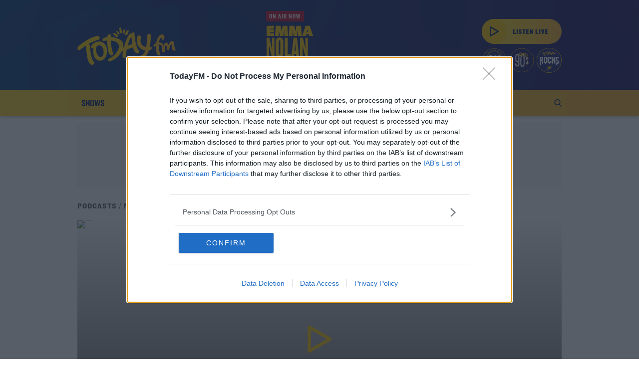

--- FILE ---
content_type: image/svg+xml
request_url: https://media.radiocms.net/uploads/2024/01/12120840/Emma-Nolan_Show.svg
body_size: 445
content:
<?xml version="1.0" encoding="utf-8" ?>
<!DOCTYPE svg PUBLIC "-//W3C//DTD SVG 1.1//EN" "http://www.w3.org/Graphics/SVG/1.1/DTD/svg11.dtd">
<svg xmlns="http://www.w3.org/2000/svg" id="Layer_1" version="1.1" viewBox="0 0 987.1 675"><defs><style>.st0 { fill: #ffc600; }</style></defs><g><path class="st0" d="M164.3,8v59.4h-77.3v15.8h73.3v57.9h-73.3v16.1h80.3v60H9.1V8h155.1Z"/><path class="st0" d="M302.4,8l20.4,114.2,23.5-114.2h95.7l14.5,209.1h-76.4l-2.3-122.4-21.9,122.4h-68.2l-23.7-120.9-.6,120.9h-77.6l15.1-209.1h101.2Z"/><path class="st0" d="M588.6,8l20.4,114.2,23.5-114.2h95.7l14.5,209.1h-76.4l-2.3-122.4-21.9,122.4h-68.2l-23.7-120.9-.6,120.9h-77.6l15.1-209.1h101.2Z"/><path class="st0" d="M908.3,8l69.7,209.1h-83.6l-6.7-29.1h-51.5l-6.4,29.1h-79.4L820.1,8h88.2ZM862.6,79.9l-15.2,58.7h29l-13.8-58.7Z"/></g><g><path class="st0" d="M122,660.9l-45.5-182.7-14-55.2v237.9H9.1v-404.1h59.5l40.1,181.4,12.1,56.4v-237.9h52.8v404.1h-51.6Z"/><path class="st0" d="M280.4,667c-43.7,0-78.9-32.8-78.9-81.3v-253.7c0-47.9,35.2-81.3,78.9-81.3s78.9,33.4,78.9,81.3v253.7c0,48.5-34.6,81.3-78.9,81.3ZM295.5,327.8c0-10.3-6.1-16.4-15.2-16.4s-15.2,6.1-15.2,16.4v262.2c0,10.3,6.1,16.4,15.2,16.4s15.2-6.1,15.2-16.4v-262.2Z"/><path class="st0" d="M388.4,660.9v-404.1h62.5v345.9h64.9v58.3h-127.4Z"/><path class="st0" d="M626.9,660.9l-3.6-69.2h-37l-6.1,69.2h-56.4l47.9-404.1h71l47.9,404.1h-63.7ZM607.5,366.6l-15.2,167.5h26.1l-10.9-167.5Z"/><path class="st0" d="M819.8,660.9l-45.5-182.7-14-55.2v237.9h-53.4v-404.1h59.5l40.1,181.4,12.1,56.4v-237.9h52.8v404.1h-51.6Z"/></g></svg>

--- FILE ---
content_type: image/svg+xml
request_url: https://www.todayfm.com/images/pause-yellow.svg?5dc80a1fe68175c7005f9cb007226fac
body_size: 4
content:
<svg xmlns="http://www.w3.org/2000/svg" viewBox="0 0 272 272"><style>.a{fill:#ffc600;}</style><path d="M136 272c75.1 0 136-60.9 136-136S211.1 0 136 0 0 60.9 0 136 60.9 272 136 272zM136 21.8c63 0 114.2 51.2 114.2 114.2s-51.2 114.2-114.2 114.2 -114.2-51.2-114.2-114.2S73 21.8 136 21.8z" class="a"/><path d="M110.7 200.1c7.5 0 13.6-6.1 13.6-13.6V83.2c0-7.5-6.1-13.6-13.6-13.6 -7.5 0-13.6 6.1-13.6 13.6v103.3C97.1 194 103.2 200.1 110.7 200.1z" class="a"/><path d="M165.1 200.1c7.5 0 13.6-6.1 13.6-13.6V83.2c0-7.5-6.1-13.6-13.6-13.6S151.5 75.7 151.5 83.2v103.3C151.5 194 157.6 200.1 165.1 200.1z" class="a"/></svg>

--- FILE ---
content_type: image/svg+xml
request_url: https://www.todayfm.com/images/play-yellow.svg?302f11eadd42c0da385fdb691e955ede
body_size: 349
content:
<svg width="272" height="272" version="1.1" viewBox="0 0 71.967 71.967" xmlns="http://www.w3.org/2000/svg" xmlns:xlink="http://www.w3.org/1999/xlink"><defs><clipPath id="clipPath672-6"><path d="m30 181.25c-6.7528 0-12.247-5.494-12.247-12.247 0-6.7528 5.4943-12.247 12.247-12.247s12.247 5.494 12.247 12.247c0 6.7531-5.4943 12.247-12.247 12.247zm0-26.497c-7.8574 0-14.25 6.3923-14.25 14.25s6.3926 14.25 14.25 14.25 14.25-6.3923 14.25-14.25c0-7.8574-6.3926-14.25-14.25-14.25zm-1.8604 17.426v-6.3515l5.5003 3.1756zm-1.0015-9.0875c-0.17291 0-0.34583 0.0448-0.50072 0.1342-0.30979 0.1789-0.50073 0.5094-0.50073 0.8673v9.8206c0 0.3578 0.19094 0.6883 0.50073 0.8672 0.30945 0.1789 0.69167 0.1789 1.0014 0l8.5047-4.9101c0.30978-0.1789 0.50072-0.5097 0.50072-0.8676 0-0.3575-0.19094-0.6883-0.50072-0.8673l-8.5047-4.9101c-0.15489-0.0894-0.32814-0.1342-0.50073-0.1342z" clip-rule="evenodd"/></clipPath><clipPath id="clipPath676-5"><path d="m0 139h1920v791h-1920z"/></clipPath></defs><g transform="translate(24.109 -42.899)"><g transform="translate(-64.972 -86.773)"><g transform="matrix(7.1578 0 0 7.1578 -726.65 -774.09)"><g transform="matrix(.35278 0 0 -.35278 101.67 190.91)" clip-path="url(#clipPath672-6)"><g clip-path="url(#clipPath676-5)"><path d="m10.75 149.75h38.5v38.5h-38.5z" fill="#ffc600"/></g></g></g></g></g><style>.a{fill:#ffc600;}</style><style>.a{fill:#ffc600;}</style><style>.a{fill:#ffc600;}</style></svg>


--- FILE ---
content_type: image/svg+xml
request_url: https://www.todayfm.com/images/listen.svg
body_size: 1214
content:
<?xml version="1.0" encoding="UTF-8"?>
<svg width="141px" height="50px" viewBox="0 0 141 50" version="1.1" xmlns="http://www.w3.org/2000/svg" xmlns:xlink="http://www.w3.org/1999/xlink">
    <!-- Generator: Sketch 52.4 (67378) - http://www.bohemiancoding.com/sketch -->
    <title>Group 3</title>
    <desc>Created with Sketch.</desc>
    <defs>
        <linearGradient x1="35.7728795%" y1="50%" x2="100%" y2="50%" id="linearGradient-1">
            <stop stop-color="#FCD020" offset="0%"></stop>
            <stop stop-color="#F1AE2A" offset="100%"></stop>
        </linearGradient>
        <path d="M3.59937621,3.09569782 L3.59937621,16.9045854 L15.5580398,9.99995279 L3.59937621,3.09569782 Z M2.46635477,20 C2.27071974,20 2.0750847,19.9493917 1.89984405,19.8477975 C1.54936275,19.645742 1.33333333,19.2718449 1.33333333,18.8669786 L1.33333333,1.13330469 C1.33333333,0.728060692 1.54936275,0.354163618 1.89984405,0.152108128 C2.25032535,-0.0507027093 2.68238419,-0.0507027093 3.03286549,0.152108128 L18.3905934,9.0191339 C18.7410747,9.22118939 18.9571041,9.59508646 18.9571041,9.99995279 C18.9571041,10.4048191 18.7414524,10.7790939 18.3905934,10.9811494 L3.03286549,19.8477975 C2.85762484,19.9493917 2.66198981,20 2.46635477,20 Z" id="path-2"></path>
    </defs>
    <g id="UI" stroke="none" stroke-width="1" fill="none" fill-rule="evenodd">
        <g id="04.-Episode-Page-(desktop)" transform="translate(-642.000000, -805.000000)">
            <g id="Group-5" transform="translate(475.000000, 805.000000)">
                <g id="Group-3" transform="translate(167.000000, 0.000000)">
                    <rect id="Rectangle-2" fill="url(#linearGradient-1)" x="0" y="0" width="141" height="50" rx="25"></rect>
                    <rect id="Rectangle-2" stroke="#FFC600" stroke-width="2" fill="#FFC600" x="1" y="1" width="48" height="48" rx="24"></rect>
                    <path d="M71.3889999,30 L65.4689999,30 L65.4689999,19.344 L68.3329999,19.344 L68.3329999,27.584 L71.3889999,27.584 L71.3889999,30 Z M76.0429999,30 L73.1789999,30 L73.1789999,19.344 L76.0429999,19.344 L76.0429999,30 Z M84.889,26.976 C84.889,28.656 83.673,30.272 81.465,30.272 C79.289,30.272 77.977,29.136 77.977,27.232 L77.977,26.656 L80.473,26.656 L80.473,27.168 C80.473,27.68 80.793,28.048 81.337,28.048 C81.881,28.048 82.137,27.744 82.137,27.184 C82.137,26.528 81.353,26.064 80.473,25.504 C79.337,24.8 78.057,23.936 78.057,22.368 C78.057,20.704 79.241,19.088 81.545,19.088 C83.433,19.088 84.729,20.448 84.729,22.112 L84.729,22.56 L82.233,22.56 L82.233,22.064 C82.233,21.6 81.929,21.312 81.545,21.312 C81.177,21.312 80.793,21.568 80.793,22.08 C80.793,22.736 81.577,23.184 82.457,23.744 C83.593,24.464 84.889,25.344 84.889,26.976 Z M93.319,21.712 L91.303,21.712 L91.303,30 L88.439,30 L88.439,21.712 L86.439,21.712 L86.439,19.344 L93.319,19.344 L93.319,21.712 Z M101.205,30 L95.1090001,30 L95.1090001,19.344 L101.205,19.344 L101.205,21.664 L97.9730001,21.664 L97.9730001,23.536 L100.069,23.536 L100.069,25.552 L97.9730001,25.552 L97.9730001,27.536 L101.205,27.536 L101.205,30 Z M110.531,30 L108.179,30 L106.515,26.528 L105.779,24.992 L105.779,30 L103.219,30 L103.219,19.344 L105.699,19.344 L107.299,22.912 L107.987,24.448 L107.987,19.344 L110.531,19.344 L110.531,30 Z" id="LISTEN" fill="#001E62"></path>
                    <g id="icon-/-play" transform="translate(15.000000, 15.000000)">
                        <mask id="mask-3" fill="white">
                            <use xlink:href="#path-2"></use>
                        </mask>
                        <use id="Mask" fill="#231F20" fill-rule="evenodd" xlink:href="#path-2"></use>
                        <g id="colour-/-blue" mask="url(#mask-3)" fill="#001E62" fill-rule="evenodd">
                            <rect id="Rectangle" x="0" y="0" width="20" height="20"></rect>
                        </g>
                    </g>
                </g>
            </g>
        </g>
    </g>
</svg>